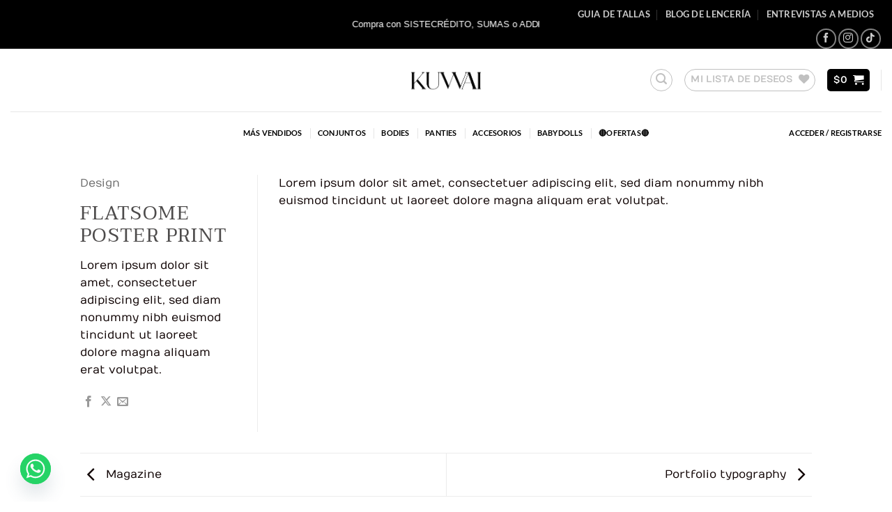

--- FILE ---
content_type: text/css
request_url: https://soykuwai.com/wp-content/cache/minify/ccfab.css
body_size: 4079
content:
@font-face{font-family:'Inter';src:url(https://s3.amazonaws.com/statics.addi.com/fonts/inter/Inter-Thin.ttf);font-style:normal}@font-face{font-family:'Inter';src:url(https://s3.amazonaws.com/statics.addi.com/fonts/inter/Inter-Regular.ttf);font-style:normal;font-weight:400}@font-face{font-family:'Inter';src:url(https://s3.amazonaws.com/statics.addi.com/fonts/inter/Inter-Bold.ttf);font-style:normal;font-weight:700}@font-face{font-family:'Outfit';src:url(https://statics.addi.com/fonts/outfit/Outfit-Medium.ttf);font-style:normal}:root{--font-addi-family-primary-name:'Outfit';--font-addi-family-secondary-name:'Inter';--font-addi-family-primary-url-regular:https://statics.addi.com/fonts/outfit/Outfit-Regular.ttf;--font-addi-family-primary-url-italic:https://statics.addi.com/fonts/outfit/Outfit-Light.ttf;--font-addi-family-primary-url-bold:https://statics.addi.com/fonts/outfit/Outfit-Bold.ttf;--font-addi-family-primary-url-bold-italic:https://statics.addi.com/fonts/outfit/Outfit-SemiBold.ttf;--font-addi-family-secondary-url-regular:https://s3.amazonaws.com/statics.addi.com/fonts/inter/Inter-Regular.ttf;--font-addi-family-secondary-url-italic:https://s3.amazonaws.com/statics.addi.com/fonts/inter/Inter-Italic.woff2;--font-addi-family-secondary-url-bold:https://s3.amazonaws.com/statics.addi.com/fonts/inter/Inter-Bold.ttf;--font-addi-family-secondary-url-bold-italic:https://s3.amazonaws.com/statics.addi.com/fonts/inter/Inter-BoldItalic.woff2;--font-addi-weight-thin:100;--font-addi-weight-extra-light:200;--font-addi-weight-light:300;--font-addi-weight-regular:400;--font-addi-weight-medium:500;--font-addi-weight-semi-bold:600;--font-addi-weight-bold:700;--font-addi-weight-extra-bold:800;--font-addi-weight-black:900;--font-addi-format-web-open-font-format:woff;--font-addi-format-web-open-font-format2:woff2;--font-addi-format-true-type:truetype;--font-addi-format-open-type:opentype;--font-addi-format-embedded-open-type:embedded-opentype;--font-addi-format-svg:svg;--color-addi-primary-active:rgb(28, 103, 216);--color-addi-primary-hover:rgb(10, 57, 196);--color-addi-primary-inactive:rgb(204, 221, 255);--color-addi-feedback-success:rgb(0, 190, 122);--color-addi-feedback-warning:rgb(239, 200, 0);--color-addi-feedback-error:rgb(250, 77, 75);--color-addi-feedback-info:rgb(133, 169, 255);--color-addi-font-primary:rgb(24, 24, 31);--color-addi-font-secondary:rgb(77, 82, 92);--color-addi-font-strong:rgb(116, 119, 122);--color-addi-font-hint:rgb(201, 205, 209);--color-addi-font-disable:rgb(235, 236, 237);--color-addi-font-over-dark:rgb(255, 255, 255);--color-addi-font-action:rgb(28, 103, 216);--color-addi-font-success:rgb(1, 128, 82);--color-addi-font-error:rgb(204, 31, 31);--color-addi-background-white:rgb(255, 255, 255);--color-addi-background-soft:rgb(250, 250, 250);--color-addi-background-medium:rgb(235, 236, 237);--color-addi-background-hint:rgb(201, 205, 209);--color-addi-background-strong:rgb(116, 119, 122);--color-addi-comp-one-lighten4:rgb(250, 229, 255);--color-addi-comp-one-lighten3:rgb(247, 214, 255);--color-addi-comp-one-lighten2:rgb(236, 193, 247);--color-addi-comp-one-lighten1:rgb(221, 169, 235);--color-addi-comp-one-base:rgb(195, 143, 208);--color-addi-comp-one-darken1:rgb(168, 113, 189);--color-addi-comp-one-darken2:rgb(139, 90, 163);--color-addi-comp-one-darken3:rgb(105, 58, 132);--color-addi-comp-one-darken4:rgb(70, 34, 102);--color-addi-comp-one-darken5:rgb(41, 10, 76);--color-addi-comp-two-lighten5:rgb(255, 253, 235);--color-addi-comp-two-lighten4:rgb(255, 251, 214);--color-addi-comp-two-lighten3:rgb(255, 245, 173);--color-addi-comp-two-lighten2:rgb(255, 239, 138);--color-addi-comp-two-lighten1:rgb(250, 223, 70);--color-addi-comp-two-base:rgb(239, 200, 0);--color-addi-comp-two-darken1:rgb(227, 185, 0);--color-addi-comp-two-darken2:rgb(184, 141, 0);--color-addi-comp-two-darken3:rgb(133, 99, 7);--color-addi-comp-two-darken4:rgb(92, 63, 6);--color-addi-comp-three-lighten5:rgb(235, 255, 239);--color-addi-comp-three-lighten4:rgb(212, 252, 231);--color-addi-comp-three-lighten3:rgb(166, 237, 199);--color-addi-comp-three-lighten2:rgb(67, 224, 146);--color-addi-comp-three-lighten1:rgb(0, 190, 122);--color-addi-comp-three-base:rgb(1, 128, 82);--color-addi-comp-three-darken1:rgb(9, 112, 75);--color-addi-comp-three-darken2:rgb(11, 82, 56);--color-addi-comp-three-darken3:rgb(20, 51, 40);--color-addi-comp-three-darken4:rgb(12, 31, 24);--color-addi-comp-four-lighten5:rgb(255, 242, 242);--color-addi-comp-four-lighten4:rgb(255, 211, 209);--color-addi-comp-four-lighten3:rgb(255, 167, 166);--color-addi-comp-four-lighten2:rgb(250, 77, 75);--color-addi-comp-four-lighten1:rgb(219, 44, 44);--color-addi-comp-four-base:rgb(204, 31, 31);--color-addi-comp-four-darken1:rgb(184, 22, 25);--color-addi-comp-four-darken2:rgb(163, 23, 23);--color-addi-comp-four-darken3:rgb(143, 24, 29);--color-addi-comp-four-darken4:rgb(122, 24, 31);--color-addi-comp-four-accent-lighten2:rgb(248, 186, 173);--color-addi-comp-five-lighten4:rgb(235, 242, 255);--color-addi-comp-five-lighten3:rgb(204, 221, 255);--color-addi-comp-five-lighten2:rgb(133, 169, 255);--color-addi-comp-five-lighten1:rgb(78, 126, 255);--color-addi-comp-five-base:rgb(28, 103, 216);--color-addi-comp-five-darken1:rgb(32, 79, 214);--color-addi-comp-five-darken2:rgb(10, 57, 196);--color-addi-comp-five-darken3:rgb(15, 53, 163);--color-addi-comp-five-darken4:rgb(11, 35, 92);--color-addi-comp-five-darken5:rgb(9, 26, 66);--color-addi-gray-lighten5:rgb(255, 255, 255);--color-addi-gray-lighten4:rgb(250, 250, 250);--color-addi-gray-lighten3:rgb(235, 236, 237);--color-addi-gray-lighten2:rgb(201, 205, 209);--color-addi-gray-lighten1:rgb(116, 119, 122);--color-addi-gray-base:rgb(77, 82, 92);--color-addi-gray-darken1:rgb(51, 53, 61);--color-addi-gray-darken2:rgb(38, 38, 46);--color-addi-gray-darken3:rgb(24, 24, 31);--color-addi-gray-darken4:rgb(7, 8, 10);--color-addi-black:rgb(24, 24, 31);--color-addi-white:rgb(255, 255, 255)}addi-widget>addi-banner>div.addi-banner-co{margin:12px
0}.addi_description_container .container
span{color:var(--color-addi-black)}addi-widget>addi-banner>div.addi-banner-wrapper-co{margin:12px
0}li.wc_payment_method.payment_method_addi>label[for=payment_method_addi]>img[alt="Paga a cuotas"]{margin-left:6px;margin-top:-7px}li.wc_payment_method.payment_method_addi>label[for=payment_method_addi]>img{width:65px;height:auto}li.wc_payment_method.payment_method_addi>div.payment_box.payment_method_addi>div.desc_header{height:50px;border-bottom:1px solid var(--color-addi-gray-lighten2)}.constraint-container{font-size:12px;padding:6px
16px 6px 18px;border:1px
solid var(--color-addi-comp-four-base);border-radius:3px;background:var(--color-addi-background-white)}.discount-container{margin:0
20px 10px;background:var(--color-addi-comp-three-lighten1);border:1px
solid var(--color-addi-comp-three-lighten1);box-sizing:border-box;border-radius:16px;width:fit-content}#payment .payment_methods li p.discount-label,.discount-label{border-radius:16px;padding:3px;font-weight:600;font-size:14px;color:var(--color-addi-white);margin:0
20px 10px}.discount-sub-container{margin:0
20px 10px}.discount-sub-label{color:#4D525C;font-size:15px;font-style:italic;font-weight:normal}.button-disabled{opacity:0.3 !important;cursor:not-allowed !important}.woocommerce-checkout #order_review #payment ul.payment_methods div.payment_method_addi .addi-template-br
.addi-description__container4x{height:100%;background:var(--color-addi-gray-lighten4);border:1px
solid var(--color-addi-gray-lighten3);box-sizing:border-box;border-radius:12px;padding:20px}.addi-description{width:100%;max-width:450px;background-color:var(--color-addi-background-white);border:1px
solid var(--color-addi-gray-lighten3);box-sizing:border-box;margin:auto;position:relative;overflow:hidden;display:flex;flex-direction:column;align-items:center}.addi-description .addi-rectangle{width:45px;height:155px;background:var(--color-addi-comp-two-base);position:absolute;left:-10px;top:190px;transform:rotate(42deg);z-index:1}.addi-description .addi-circle{width:50px;height:50px;border-radius:50px;background-color:var(--color-addi-comp-five-lighten1);position:absolute;right:50px;top:-25px;-webkit-box-sizing:border-box;-moz-box-sizing:border-box;box-sizing:border-box;z-index:1}.addi-description .addi-circle-outline{width:135px;height:135px;border-radius:100px;border:40px
solid var(--color-addi-comp-one-base);background-color:transparent;position:absolute;right:-67px;bottom:30px;-webkit-box-sizing:border-box;-moz-box-sizing:border-box;box-sizing:border-box;z-index:1}.addi-description .addi-description__container{height:auto;margin:30px
35px 15px;z-index:2}.addi-bottom-info__container{display:flex;align-items:center;justify-content:center;background-color:var(--color-addi-comp-four-accent-lighten2);z-index:2;padding:16px
0;width:100%}.addi-bottom-info__icon{display:flex;justify-content:center;align-items:center;background-color:var(--color-addi-background-white);height:32px;width:32px;border-radius:50%;margin:0
12px 0 0}.addi-bottom-info__label{font-family:var(--font-addi-family-secondary-name);font-weight:var(--font-addi-weight-regular);font-size:var(--size-addi-font-x-small);line-height:20px;color:var(--color-addi-font-strong);max-width:70%}@media screen and (max-width: 400px){.addi-description{min-width:200px}.addi-description .addi-rectangle{width:30px;height:95px}.addi-description .addi-circle{width:90px;height:90px;right:-50px;top:-50px}.addi-description .addi-description__container{margin:30px
10px 15px}.addi-bottom-info__container{flex-direction:column-reverse}.addi-bottom-info__icon{margin:12px
0 0}.addi-bottom-info__label{font-size:var(--size-addi-font-xx-small);line-height:14px;max-width:85%;text-align:center}}.addi-header{font-family:var(--font-addi-family-primary-name);margin-bottom:16px}.addi-header .addi-header__logo{text-align:center}.addi-header .addi-header__title{text-align:center;color:var(--color-addi-comp-five-darken5);font-size:var(--size-addi-font-large);font-weight:var(--font-addi-weight-bold);line-height:26px;margin-top:15px}.addi-header .addi-header__subtitle{text-align:center;color:var(--color-addi-font-secondary);font-size:var(--size-addi-font-small);font-weight:var(--font-addi-weight-bold);line-height:20px;margin-top:15px}.addi-header .addi-header__discount{display:flex;color:var(--color-addi-black);font-size:var(--size-addi-font-small);font-weight:var(--font-addi-weight-bold);margin-top:5px;justify-content:center}.addi-header .addi-header__discount .addi-header__discount-icon{margin-right:10px;margin-top:3px}@media screen and (max-width: 400px){.addi-header{margin-bottom:10px}.addi-header .addi-header__title .addi-header__addi-logo{width:40px;margin-left:5px;margin-top:-1px}.addi-header .addi-header__discount{font-size:var(--size-addi-font-x-small)}}.addi-instructions{display:flex;flex-direction:column}.addi-instructions__card{display:flex;background-color:var(--color-addi-background-white);border:1px
solid var(--color-addi-gray-lighten3);border-radius:8px;padding:12px}.addi-instructions__card:not(:first-child){margin-top:12px}.addi-instructions__icon{display:flex;align-items:center;margin-right:20px}.addi-instructions-info{display:flex;flex-direction:column;justify-content:center}.addi-instructions-info__title{font-family:var(--font-addi-family-primary-name);font-weight:var(--font-addi-weight-bold);font-size:var(--size-addi-font-small);line-height:20px;color:var(--color-addi-font-secondary);margin-bottom:6px}.addi-instructions-info__label{font-family:var(--font-addi-family-secondary-name);font-weight:var(--font-addi-weight-regular);font-size:var(--size-addi-font-xx-small);line-height:15px;color:var(--color-addi-font-strong)}.addi-instructions-info__label--highlight{color:var(--color-addi-comp-three-lighten1)}@media screen and (max-width: 400px){.addi-instructions-info__title{font-size:var(--size-addi-font-x-small);line-height:16px;margin-bottom:2px}}.addi-header-discount{display:flex;margin-top:15px;justify-content:center}.addi-header-discount.--4x{justify-content:flex-start;margin-top:0;margin-bottom:15px}.addi-header-discount .addi-header-discount__badge{display:flex;align-items:center;background:var(--color-addi-feedback-success);border-radius:50px;padding:5px
15px}.addi-header-discount .addi-header-discount__icon{margin-right:10px}.addi-header-discount .addi-header-discount__label{color:var(--color-addi-font-over-dark);font-size:var(--size-addi-font-x-small);font-weight:var(--font-addi-weight-bold)}.addi-description-info{display:flex;margin-bottom:15px;align-items:center}.addi-description-info__logo{height:24px}.addi-description-info-text{display:flex;flex-direction:column;justify-content:center;padding:0
12px}.addi-description-info-text::before{position:absolute;content:'';height:7%;width:1px;background-color:var(--color-addi-black)}.addi-description-info-text-wepink{border-left:1px solid var(--color-addi-comp-four-accent-lighten2)}.addi-description-info-text__label4x{font-family:var(--font-addi-family-secondary-name);font-style:normal;font-weight:400;color:var(--color-addi-font-primary);font-size:12px;line-height:136%;letter-spacing:0.01em;margin-left:14px !important;margin-bottom:0}.addi-title__strong{font-family:var(--font-addi-family-secondary-name);color:var(--color-addi-font-primary);size:14px;line-height:17px}.addi-step-parcelas{display:flex;justify-content:space-between;flex-direction:column;gap:10px}.addi-step__container{display:flex;align-items:center;padding:0
8px;width:auto;min-height:37px;border-radius:4px;background-color:var(--color-addi-white)}.addi-step__container:first-child{border:1px
solid var(--color-addi-comp-five-lighten3)}.addi-step__container.selector{border:none}.addi-step{display:flex;flex-direction:row;width:100%;justify-content:space-between}.addi-step-active__number,.addi-step-inactive__number{font-family:var(--font-addi-family-primary-name);font-style:normal;border-radius:50%;font-weight:700;font-size:15px;width:25px;height:22px;line-height:120%;text-align:center;margin:0;background-size:100% auto;padding:2px;color:#000}.addi-step-active__number{background-image:url("/wp-content/plugins/buy-now-pay-later-addi/css/steps/one.svg")}.addi-step-inactive__number.two{background-image:url("/wp-content/plugins/buy-now-pay-later-addi/css/steps/two.svg")}.addi-step-inactive__number.three{background-image:url("/wp-content/plugins/buy-now-pay-later-addi/css/steps/three.svg")}.addi-step-inactive__number.four{background-image:url("/wp-content/plugins/buy-now-pay-later-addi/css/steps/four.svg")}.addi-step-active__number-wepink{background:var(--color-addi-comp-four-accent-lighten2);color:var(--color-addi-comp-four-lighten5)}.addi-step-inactive__number-wepink{background:var(--color-addi-comp-four-lighten5);color:var(--color-addi-comp-four-accent-lighten2)}.addi-step-active__name,.addi-step-inactive__name{font-family:var(--font-addi-family-secondary-name);line-height:15px;font-size:12px;letter-spacing:0.01em;margin:0}.addi-step-active__name{font-weight:600;color:var(--color-addi-font-primary);margin-left:8px !important;margin-top:4px !important}.addi-step-inactive__name{font-weight:400;color:var(--color-addi-font-secondary);margin-left:8px !important;margin-top:4px !important}.addi-step__price{font-family:var(--font-addi-family-secondary-name);font-style:normal;font-weight:600;font-size:14px;line-height:21px;color:var(--color-addi-font-primary);margin:0}.addi-info-message{font-family:var(--font-addi-family-secondary-name);color:var(--color-addi-primary-active);display:flex;align-items:center;font-weight:400;font-size:12px;letter-spacing:0.01em;padding:12px
0 17px 0}.addi-internal-message{padding:12px
0 0 0}.addi-description__container4x{height:100%;background:var(--color-addi-gray-lighten4);border:1px
solid var(--color-addi-gray-lighten3);box-sizing:border-box;border-radius:12px;padding:20px}@media screen and (min-width: 760px){.addi-description .addi-description__container4x{max-width:750px}.addi-step__container{padding:0
6px}}.addi-payment__container{padding:8px;background:var(--color-addi-background-white);border:1px
solid var(--color-addi-gray-lighten2);border-radius:4px;margin:8px
0}.addi-payment-price{font-family:var(--font-addi-family-primary-name);font-style:normal;font-weight:700;font-size:16px;line-height:120%;letter-spacing:-0.01em;color:var(--color-addi-font-primary);flex:none;order:0;flex-grow:0;margin:6px
0 !important}.addi-payment__description{font-family:var(--font-addi-family-secondary-name);font-style:normal;font-weight:400;font-size:14px;line-height:148%;color:var(--color-addi-font-secondary)}.addi-payment__badge{display:flex;align-items:center;background:var(--color-addi-comp-three-lighten5);border-radius:4px;padding:2px
8px;height:min-content}.addi-payment__label{color:var(--color-addi-comp-three-base);font-size:12px;font-weight:600}.addi-payment__header{display:flex;flex-direction:row;width:100%;justify-content:space-between;margin-bottom:15px}p
.addi-description__paragraph{margin-top:15px !important;font-size:14px}.addi-payment__badge{display:flex;align-items:center;background:var(--color-addi-comp-three-lighten5);border-radius:4px;padding:2px
8px;height:min-content}.addi-co-description-block{border-radius:8px;border:1px
solid var(--color-addi-gray-lighten3);padding:8px;box-sizing:border-box;background-color:var(--color-addi-white);display:inline-flex}.addi-co-description-block.with-margin{margin-top:10px}.addi-co-description-header{font-weight:500;font-size:14px;padding-left:15px}.addi-co-description-detail{font-weight:500;font-size:14px}.addi-co-subtitle{font-family:var(--font-addi-family-secondary-name);font-style:normal;font-weight:400;font-size:11px;line-height:148%;color:var(--color-addi-font-secondary) !important}.addi-co-subtitle
a{color:var(--color-addi-primary-active);text-decoration:none !important}.addi_description_container.flex{background-color:var(--color-addi-white);border:1px
solid var(--color-addi-gray-lighten3);border-radius:8px}.flex-header,.bnpl-header{display:flex;flex-direction:column}.flex-header .logo, .bnpl-header
.logo{display:flex;flex-direction:row;justify-content:space-between;margin-bottom:10px}.flex-header .logo
img{width:78px;height:auto}.bnpl-header .logo
img{margin-bottom:11px;width:100%;max-height:none !important;max-width:270px}.flex-header
.title{font-family:var(--font-addi-family-primary-name);font-style:normal;font-weight:700;font-size:20px;line-height:124%;letter-spacing:-0.01em;color:var(--color-addi-font-primary);margin-bottom:10px}.addi-co-description-block.flex{border-radius:0;border:none;font-family:var(--font-addi-family-secondary-name);font-style:normal;font-weight:400;font-size:14px;line-height:148%;padding-left:0}.addi-co-description-block.flex
img{margin-right:10px}.addi-co-description-footer,.addi-co-description-footer-payer{margin-top:10px;margin-bottom:16px;font-family:var(--font-addi-family-secondary-name);font-style:normal;font-weight:400;font-size:14px;line-height:148%}.addi-co-description-footer{color:var(--color-addi-font-secondary)}.addi-co-description-footer-payer{color:var(--color-addi-primary-active);margin-top:20px}.discount-container-flex{align-items:center;padding:4px
8px;width:125px;height:22px;right:15.5px;top:24px;background:#EBFFEF;border-radius:4px}.discount-container-flex .discount-label-flex{font-family:var(--font-addi-family-secondary-name);font-style:normal;text-align:center;font-weight:600;font-size:12px;line-height:120%;color:var(--color-addi-comp-three-base)}.constraint-container-flex{display:flex;flex-direction:row;align-items:flex-start;padding:8px;gap:10px;background:var(--color-addi-comp-four-lighten5);border:1px
solid var(--color-addi-feedback-error);border-radius:4px;font-family:var(--font-addi-family-secondary-name);font-style:normal;font-weight:400;font-size:14px;line-height:148%;color:var(--color-addi-font-secondary)}.addi-banner-co-info__addi-logo,.addi-banner-br-info__addi-logo{max-width:30px !important}.addi-description__container-flex{height:100%;box-sizing:border-box;padding:16px;background-color:var(--color-addi-gray-lighten4)}.addi-description__logo-flex{display:flex;justify-content:space-between;align-items:center}.addi-description-info-flex{display:flex;align-items:center}.addi-description__plus{padding:0
6px;color:var(--color-addi-font-action)}.addi-description-info__logo-flex{margin-top:5px}.addi-description-safebuy{display:flex;align-items:center}.addi-description__logo-sub-flex{color:var(--color-addi-comp-three-lighten1);font-weight:400;font-size:12px;line-height:136%;letter-spacing:0.01em;margin-left:3px}.addi-description__paragraph-flex{font-weight:400;font-size:14px;line-height:148%;color:var(--color-addi-font-secondary)}.addi-title__p-flex{margin-top:12px !important}.addi-container__box-flex{background-color:var(--color-addi-white);margin:8px
0 8px;border-radius:4px;padding:8px
14px;border:1px
solid var(--color-addi-gray-lighten3)}.addi-title__primary-bold-flex{font-family:var(--font-addi-family-primary-name);font-style:normal;font-weight:700;font-size:16px;line-height:120%;letter-spacing:-0.01em;color:var(--color-addi-gray-darken3)}.addi-internal-sub__p-flex{margin:16px
0 16px 0}.addi-step__container-flex{display:flex;font-family:var(--font-addi-family-secondary-name);font-weight:400;margin:12px;align-items:center}.addi-description__paragraph-flex{font-weight:400;font-size:14px;line-height:148%;color:var(--color-addi-font-secondary);font-family:var(--font-addi-family-secondary-name);margin:0}.addi-title__strong-flex{font-family:var(--font-addi-family-secondary-name);color:var(--color-addi-font-primary);font-weight:700;line-height:148%;margin-bottom:16px;font-size:14px}.addi-step__container-flex-pix{display:flex;justify-content:space-between;align-items:center;width:100%}.addi-description__finish-flex{display:flex;justify-content:center}.addi-step-inactive__number-flex{background:var(--color-addi-comp-five-lighten4);color:var(--color-addi-comp-five-lighten1);margin-right:10px;display:flex;justify-content:center;align-items:center;flex-shrink:0;width:20px;height:20px;line-height:20px}.addi-bnpn{width:100%;border-radius:8px;background:var(--color-addi-primary-active);border:0.963px solid var(--color-addi-gray-lighten3);display:flex;flex-direction:column}.addi-bnpn-container{width:100%}.addi-bnpn-content{background-image:url('/wp-content/plugins/buy-now-pay-later-addi/css/assets/bnpn-background.png');background-size:cover;position:relative;float:left;background-blend-mode:multiply, overlay;display:flex;flex-direction:column;align-items:flex-start;padding:5%;color:var(--color-addi-white);font-family:var(--font-addi-family-secondary-name)}.addi-bnpn-header{display:flex;width:100%;font-size:12px;font-style:normal;font-weight:700;line-height:140%;letter-spacing:-0.12px;display:flex;justify-content:space-between}.addi-bnpn-header-logo{height:25px;width:auto}.addi-bnpn-content-description{margin:24px
0;font-size:12px;font-style:normal;font-weight:500;line-height:140%;letter-spacing:-0.12px}.addi-bnpn-card-content{display:flex;flex-wrap:wrap;gap:16px}.addi-bnpn-content-card{border-radius:12px;border:1px
solid var(--color-addi-gray-lighten2);background:var(--color-addi-white);box-shadow:0px 16px 24px 0px rgba(var(--color-addi-gray-base), 0.20);display:flex;padding:var(--spacing-16, 16px);flex-direction:column;align-items:flex-start;gap:var(--spacing-8, 8px);align-self:stretch;flex-grow:1}.addi-bnpn-content-card-title{display:flex;color:var(--color-addi-primary-active);width:100%;display:flex;justify-content:space-between;align-items:center;font-family:var(--font-addi-family-secondary-name);font-size:14px;font-style:normal;font-weight:700;line-height:140%;letter-spacing:-0.14px;margin-bottom:8px}#refresh-icon-image{height:25px;width:25px}#refresh-icon{padding:8px;border-radius:100px;background:var(--color-addi-comp-five-lighten4)}.addi-bnpn-content-card-summary{display:flex;color:var(--color-addi-font-primary);font-family:var(--font-addi-family-secondary-name);font-size:12px;font-style:normal;font-weight:400;line-height:140%}#pse-icon{width:61.5px;height:24px;flex-shrink:0}.addi-bnpn-content-card-discount{margin-top:24px;display:flex;height:24px;min-height:24px;max-height:24px;padding:4px
8px;align-items:center;gap:4px;color:var(--color-addi-comp-three-lighten1);font-size:12px;font-style:normal;font-weight:500;line-height:140%;letter-spacing:-0.12px;border-radius:4px;border:1px
solid var(--color-addi-comp-three-lighten1);background:var(--color-addi-white)}.addi-bnpn-footer{color:var(--color-addi-primary-active);font-family:var(--font-addi-family-secondary-name);font-size:14px;font-style:normal;font-weight:600;line-height:140%;padding:24px;background:var(--color-addi-white);flex-grow:1}